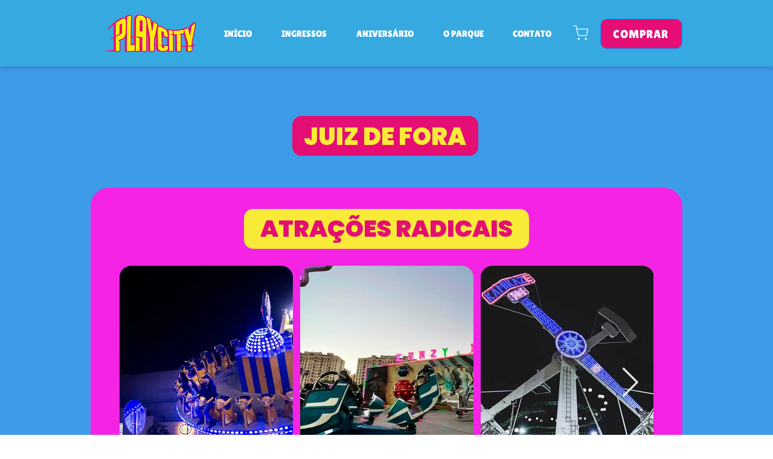

--- FILE ---
content_type: text/html;charset=utf-8
request_url: https://pageview-notify.rdstation.com.br/send
body_size: -76
content:
42abff91-c285-44ca-ab17-37ed7a5fc7de